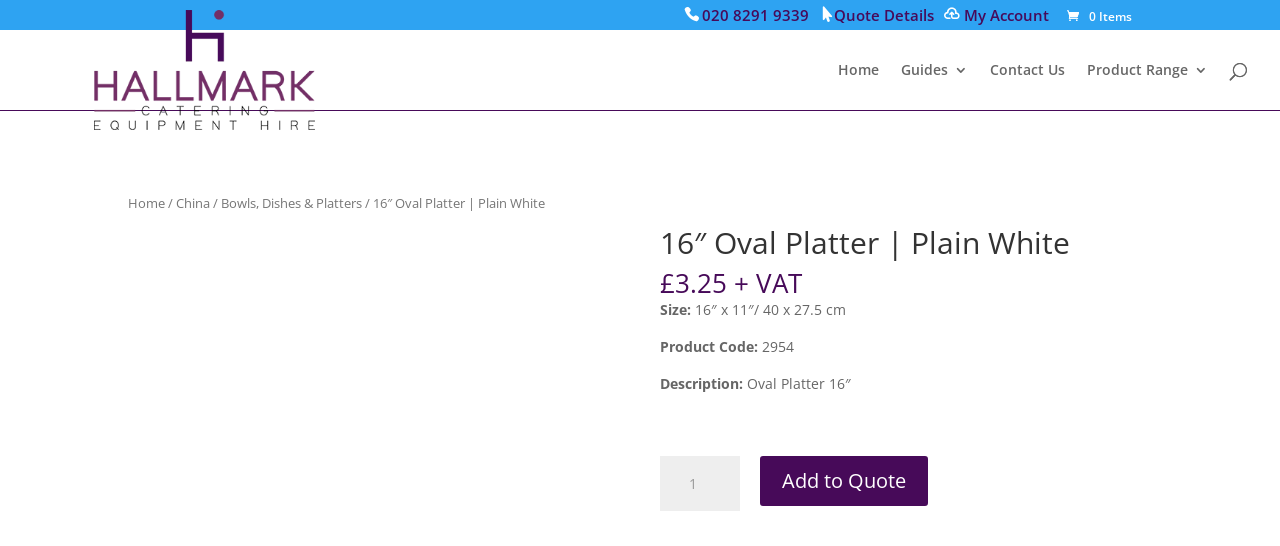

--- FILE ---
content_type: text/html; charset=UTF-8
request_url: https://hallmarkcatering.com/product/china/bowls-dishes/oval-platter-16-plain-white/
body_size: 19559
content:
<!DOCTYPE html><html lang="en-GB"><head><script data-no-optimize="1">var litespeed_docref=sessionStorage.getItem("litespeed_docref");litespeed_docref&&(Object.defineProperty(document,"referrer",{get:function(){return litespeed_docref}}),sessionStorage.removeItem("litespeed_docref"));</script> <meta charset="UTF-8" /><meta http-equiv="X-UA-Compatible" content="IE=edge"><link rel="pingback" href="https://hallmarkcatering.com/xmlrpc.php" /><meta name='robots' content='index, follow, max-image-preview:large, max-snippet:-1, max-video-preview:-1' /><title>16&quot; Oval Platter | Plain White | Hallmark Hire</title><meta name="description" content="oval platter 16&quot; plain white chinaThis 16&quot; oval china platter is very useful for displaying food items on a buffet and it is great for canapes." /><link rel="canonical" href="https://hallmarkcatering.com/product/china/bowls-dishes/oval-platter-16-plain-white/" /><meta property="og:locale" content="en_GB" /><meta property="og:type" content="article" /><meta property="og:title" content="16&quot; Oval Platter | Plain White | Hallmark Hire" /><meta property="og:description" content="oval platter 16&quot; plain white chinaThis 16&quot; oval china platter is very useful for displaying food items on a buffet and it is great for canapes." /><meta property="og:url" content="https://hallmarkcatering.com/product/china/bowls-dishes/oval-platter-16-plain-white/" /><meta property="og:site_name" content="Hallmark Hire" /><meta property="article:modified_time" content="2025-11-26T14:26:30+00:00" /><meta property="og:image" content="https://hallmarkcatering.com/wp-content/uploads/2022/04/16-oval-platter.jpg" /><meta property="og:image:width" content="600" /><meta property="og:image:height" content="600" /><meta property="og:image:type" content="image/jpeg" /><meta name="twitter:card" content="summary_large_image" /><meta name="twitter:label1" content="Estimated reading time" /><meta name="twitter:data1" content="1 minute" /> <script type="application/ld+json" class="yoast-schema-graph">{"@context":"https://schema.org","@graph":[{"@type":"WebPage","@id":"https://hallmarkcatering.com/product/china/bowls-dishes/oval-platter-16-plain-white/","url":"https://hallmarkcatering.com/product/china/bowls-dishes/oval-platter-16-plain-white/","name":"16\" Oval Platter | Plain White | Hallmark Hire","isPartOf":{"@id":"https://hallmarkcatering.com/#website"},"primaryImageOfPage":{"@id":"https://hallmarkcatering.com/product/china/bowls-dishes/oval-platter-16-plain-white/#primaryimage"},"image":{"@id":"https://hallmarkcatering.com/product/china/bowls-dishes/oval-platter-16-plain-white/#primaryimage"},"thumbnailUrl":"https://hallmarkcatering.com/wp-content/uploads/2022/04/16-oval-platter.jpg","datePublished":"2022-04-12T15:06:21+00:00","dateModified":"2025-11-26T14:26:30+00:00","description":"oval platter 16\" plain white chinaThis 16\" oval china platter is very useful for displaying food items on a buffet and it is great for canapes.","breadcrumb":{"@id":"https://hallmarkcatering.com/product/china/bowls-dishes/oval-platter-16-plain-white/#breadcrumb"},"inLanguage":"en-GB","potentialAction":[{"@type":"ReadAction","target":["https://hallmarkcatering.com/product/china/bowls-dishes/oval-platter-16-plain-white/"]}]},{"@type":"ImageObject","inLanguage":"en-GB","@id":"https://hallmarkcatering.com/product/china/bowls-dishes/oval-platter-16-plain-white/#primaryimage","url":"https://hallmarkcatering.com/wp-content/uploads/2022/04/16-oval-platter.jpg","contentUrl":"https://hallmarkcatering.com/wp-content/uploads/2022/04/16-oval-platter.jpg","width":600,"height":600,"caption":"Oval Platter 16″ Plain White"},{"@type":"BreadcrumbList","@id":"https://hallmarkcatering.com/product/china/bowls-dishes/oval-platter-16-plain-white/#breadcrumb","itemListElement":[{"@type":"ListItem","position":1,"name":"Home","item":"https://hallmarkcatering.com/"},{"@type":"ListItem","position":2,"name":"Product Catalog","item":"https://hallmarkcatering.com/shop/"},{"@type":"ListItem","position":3,"name":"16&#8243; Oval Platter | Plain White"}]},{"@type":"WebSite","@id":"https://hallmarkcatering.com/#website","url":"https://hallmarkcatering.com/","name":"Hallmark Hire","description":"For weddings, parties, barbeques, outdoor events, dinners, carnivals, buffets","publisher":{"@id":"https://hallmarkcatering.com/#organization"},"potentialAction":[{"@type":"SearchAction","target":{"@type":"EntryPoint","urlTemplate":"https://hallmarkcatering.com/?s={search_term_string}"},"query-input":{"@type":"PropertyValueSpecification","valueRequired":true,"valueName":"search_term_string"}}],"inLanguage":"en-GB"},{"@type":"Organization","@id":"https://hallmarkcatering.com/#organization","name":"Hallmark Hire","url":"https://hallmarkcatering.com/","logo":{"@type":"ImageObject","inLanguage":"en-GB","@id":"https://hallmarkcatering.com/#/schema/logo/image/","url":"https://hallmarkcatering.com/wp-content/uploads/2020/11/logo-for-emails.png","contentUrl":"https://hallmarkcatering.com/wp-content/uploads/2020/11/logo-for-emails.png","width":300,"height":163,"caption":"Hallmark Hire"},"image":{"@id":"https://hallmarkcatering.com/#/schema/logo/image/"}}]}</script> <link rel="alternate" type="application/rss+xml" title="Hallmark Hire  &raquo; Feed" href="https://hallmarkcatering.com/feed/" /><link rel="alternate" type="application/rss+xml" title="Hallmark Hire  &raquo; Comments Feed" href="https://hallmarkcatering.com/comments/feed/" /><meta content="Divi Child v.4.6.6.1607566032" name="generator"/><style id="litespeed-ccss">ul{box-sizing:border-box}.entry-content{counter-reset:footnotes}:root{--wp--preset--font-size--normal:16px;--wp--preset--font-size--huge:42px}.screen-reader-text{border:0;clip-path:inset(50%);height:1px;margin:-1px;overflow:hidden;padding:0;position:absolute;width:1px;word-wrap:normal!important}:root{--wp--preset--aspect-ratio--square:1;--wp--preset--aspect-ratio--4-3:4/3;--wp--preset--aspect-ratio--3-4:3/4;--wp--preset--aspect-ratio--3-2:3/2;--wp--preset--aspect-ratio--2-3:2/3;--wp--preset--aspect-ratio--16-9:16/9;--wp--preset--aspect-ratio--9-16:9/16;--wp--preset--color--black:#000000;--wp--preset--color--cyan-bluish-gray:#abb8c3;--wp--preset--color--white:#ffffff;--wp--preset--color--pale-pink:#f78da7;--wp--preset--color--vivid-red:#cf2e2e;--wp--preset--color--luminous-vivid-orange:#ff6900;--wp--preset--color--luminous-vivid-amber:#fcb900;--wp--preset--color--light-green-cyan:#7bdcb5;--wp--preset--color--vivid-green-cyan:#00d084;--wp--preset--color--pale-cyan-blue:#8ed1fc;--wp--preset--color--vivid-cyan-blue:#0693e3;--wp--preset--color--vivid-purple:#9b51e0;--wp--preset--gradient--vivid-cyan-blue-to-vivid-purple:linear-gradient(135deg,rgba(6,147,227,1) 0%,rgb(155,81,224) 100%);--wp--preset--gradient--light-green-cyan-to-vivid-green-cyan:linear-gradient(135deg,rgb(122,220,180) 0%,rgb(0,208,130) 100%);--wp--preset--gradient--luminous-vivid-amber-to-luminous-vivid-orange:linear-gradient(135deg,rgba(252,185,0,1) 0%,rgba(255,105,0,1) 100%);--wp--preset--gradient--luminous-vivid-orange-to-vivid-red:linear-gradient(135deg,rgba(255,105,0,1) 0%,rgb(207,46,46) 100%);--wp--preset--gradient--very-light-gray-to-cyan-bluish-gray:linear-gradient(135deg,rgb(238,238,238) 0%,rgb(169,184,195) 100%);--wp--preset--gradient--cool-to-warm-spectrum:linear-gradient(135deg,rgb(74,234,220) 0%,rgb(151,120,209) 20%,rgb(207,42,186) 40%,rgb(238,44,130) 60%,rgb(251,105,98) 80%,rgb(254,248,76) 100%);--wp--preset--gradient--blush-light-purple:linear-gradient(135deg,rgb(255,206,236) 0%,rgb(152,150,240) 100%);--wp--preset--gradient--blush-bordeaux:linear-gradient(135deg,rgb(254,205,165) 0%,rgb(254,45,45) 50%,rgb(107,0,62) 100%);--wp--preset--gradient--luminous-dusk:linear-gradient(135deg,rgb(255,203,112) 0%,rgb(199,81,192) 50%,rgb(65,88,208) 100%);--wp--preset--gradient--pale-ocean:linear-gradient(135deg,rgb(255,245,203) 0%,rgb(182,227,212) 50%,rgb(51,167,181) 100%);--wp--preset--gradient--electric-grass:linear-gradient(135deg,rgb(202,248,128) 0%,rgb(113,206,126) 100%);--wp--preset--gradient--midnight:linear-gradient(135deg,rgb(2,3,129) 0%,rgb(40,116,252) 100%);--wp--preset--font-size--small:13px;--wp--preset--font-size--medium:20px;--wp--preset--font-size--large:36px;--wp--preset--font-size--x-large:42px;--wp--preset--spacing--20:0.44rem;--wp--preset--spacing--30:0.67rem;--wp--preset--spacing--40:1rem;--wp--preset--spacing--50:1.5rem;--wp--preset--spacing--60:2.25rem;--wp--preset--spacing--70:3.38rem;--wp--preset--spacing--80:5.06rem;--wp--preset--shadow--natural:6px 6px 9px rgba(0, 0, 0, 0.2);--wp--preset--shadow--deep:12px 12px 50px rgba(0, 0, 0, 0.4);--wp--preset--shadow--sharp:6px 6px 0px rgba(0, 0, 0, 0.2);--wp--preset--shadow--outlined:6px 6px 0px -3px rgba(255, 255, 255, 1), 6px 6px rgba(0, 0, 0, 1);--wp--preset--shadow--crisp:6px 6px 0px rgba(0, 0, 0, 1)}:root{--wp--style--global--content-size:823px;--wp--style--global--wide-size:1080px}:where(body){margin:0}body{padding-top:0;padding-right:0;padding-bottom:0;padding-left:0}#cookie-notice .cn-button:not(.cn-button-custom){font-family:-apple-system,BlinkMacSystemFont,Arial,Roboto,"Helvetica Neue",sans-serif;font-weight:400;font-size:13px;text-align:center}#cookie-notice *{-webkit-box-sizing:border-box;-moz-box-sizing:border-box;box-sizing:border-box}#cookie-notice .cookie-notice-container{display:block}#cookie-notice.cookie-notice-hidden .cookie-notice-container{display:none}.cookie-notice-container{padding:15px 30px;text-align:center;width:100%;z-index:2}.cn-close-icon{position:absolute;right:15px;top:50%;margin-top:-10px;width:15px;height:15px;opacity:.5;padding:10px;outline:0}.cn-close-icon:after,.cn-close-icon:before{position:absolute;content:" ";height:15px;width:2px;top:3px;background-color:grey}.cn-close-icon:before{transform:rotate(45deg)}.cn-close-icon:after{transform:rotate(-45deg)}#cookie-notice .cn-button{margin:0 0 0 10px;display:inline-block}#cookie-notice .cn-button:not(.cn-button-custom){letter-spacing:.25px;margin:0 0 0 10px;text-transform:none;display:inline-block;touch-action:manipulation;white-space:nowrap;outline:0;box-shadow:none;text-shadow:none;border:none;-webkit-border-radius:3px;-moz-border-radius:3px;border-radius:3px;text-decoration:none;padding:8.5px 10px;line-height:1;color:inherit}.cn-text-container{margin:0 0 6px}.cn-buttons-container,.cn-text-container{display:inline-block}@media all and (max-width:900px){.cookie-notice-container #cn-notice-buttons,.cookie-notice-container #cn-notice-text{display:block}#cookie-notice .cn-button{margin:0 5px 5px}}@media all and (max-width:480px){.cookie-notice-container{padding:15px 25px}}button.pswp__button{box-shadow:none!important;background-image:url(/wp-content/plugins/woocommerce/assets/css/photoswipe/default-skin/default-skin.png)!important}button.pswp__button,button.pswp__button--arrow--left::before,button.pswp__button--arrow--right::before{background-color:transparent!important}button.pswp__button--arrow--left,button.pswp__button--arrow--right{background-image:none!important}.pswp{display:none;position:absolute;width:100%;height:100%;left:0;top:0;overflow:hidden;-ms-touch-action:none;touch-action:none;z-index:1500;-webkit-text-size-adjust:100%;-webkit-backface-visibility:hidden;outline:0}.pswp *{-webkit-box-sizing:border-box;box-sizing:border-box}.pswp__bg{position:absolute;left:0;top:0;width:100%;height:100%;background:#000;opacity:0;-webkit-transform:translateZ(0);transform:translateZ(0);-webkit-backface-visibility:hidden;will-change:opacity}.pswp__scroll-wrap{position:absolute;left:0;top:0;width:100%;height:100%;overflow:hidden}.pswp__container{-ms-touch-action:none;touch-action:none;position:absolute;left:0;right:0;top:0;bottom:0}.pswp__container{-webkit-touch-callout:none}.pswp__bg{will-change:opacity}.pswp__container{-webkit-backface-visibility:hidden}.pswp__item{position:absolute;left:0;right:0;top:0;bottom:0;overflow:hidden}.pswp__button{width:44px;height:44px;position:relative;background:0 0;overflow:visible;-webkit-appearance:none;display:block;border:0;padding:0;margin:0;float:left;opacity:.75;-webkit-box-shadow:none;box-shadow:none}.pswp__button::-moz-focus-inner{padding:0;border:0}.pswp__button,.pswp__button--arrow--left:before,.pswp__button--arrow--right:before{background:url(/wp-content/plugins/woocommerce/assets/css/photoswipe/default-skin/default-skin.png)0 0 no-repeat;background-size:264px 88px;width:44px;height:44px}.pswp__button--close{background-position:0-44px}.pswp__button--share{background-position:-44px -44px}.pswp__button--fs{display:none}.pswp__button--zoom{display:none;background-position:-88px 0}.pswp__button--arrow--left,.pswp__button--arrow--right{background:0 0;top:50%;margin-top:-50px;width:70px;height:100px;position:absolute}.pswp__button--arrow--left{left:0}.pswp__button--arrow--right{right:0}.pswp__button--arrow--left:before,.pswp__button--arrow--right:before{content:"";top:35px;background-color:rgb(0 0 0/.3);height:30px;width:32px;position:absolute}.pswp__button--arrow--left:before{left:6px;background-position:-138px -44px}.pswp__button--arrow--right:before{right:6px;background-position:-94px -44px}.pswp__share-modal{display:block;background:rgb(0 0 0/.5);width:100%;height:100%;top:0;left:0;padding:10px;position:absolute;z-index:1600;opacity:0;-webkit-backface-visibility:hidden;will-change:opacity}.pswp__share-modal--hidden{display:none}.pswp__share-tooltip{z-index:1620;position:absolute;background:#fff;top:56px;border-radius:2px;display:block;width:auto;right:44px;-webkit-box-shadow:0 2px 5px rgb(0 0 0/.25);box-shadow:0 2px 5px rgb(0 0 0/.25);-webkit-transform:translateY(6px);-ms-transform:translateY(6px);transform:translateY(6px);-webkit-backface-visibility:hidden;will-change:transform}.pswp__counter{position:relative;left:0;top:0;height:44px;font-size:13px;line-height:44px;color:#fff;opacity:.75;padding:0 10px;margin-inline-end:auto}.pswp__caption{position:absolute;left:0;bottom:0;width:100%;min-height:44px}.pswp__caption__center{text-align:left;max-width:420px;margin:0 auto;font-size:13px;padding:10px;line-height:20px;color:#ccc}.pswp__preloader{width:44px;height:44px;position:absolute;top:0;left:50%;margin-left:-22px;opacity:0;will-change:opacity;direction:ltr}.pswp__preloader__icn{width:20px;height:20px;margin:12px}@media screen and (max-width:1024px){.pswp__preloader{position:relative;left:auto;top:auto;margin:0;float:right}}.pswp__ui{-webkit-font-smoothing:auto;visibility:visible;opacity:1;z-index:1550}.pswp__top-bar{position:absolute;left:0;top:0;height:44px;width:100%;display:flex;justify-content:flex-end}.pswp__caption,.pswp__top-bar{-webkit-backface-visibility:hidden;will-change:opacity}.pswp__caption,.pswp__top-bar{background-color:rgb(0 0 0/.5)}.pswp__ui--hidden .pswp__button--arrow--left,.pswp__ui--hidden .pswp__button--arrow--right,.pswp__ui--hidden .pswp__caption,.pswp__ui--hidden .pswp__top-bar{opacity:.001}:root{--woocommerce:#720eec;--wc-green:#7ad03a;--wc-red:#a00;--wc-orange:#ffba00;--wc-blue:#2ea2cc;--wc-primary:#720eec;--wc-primary-text:#fcfbfe;--wc-secondary:#e9e6ed;--wc-secondary-text:#515151;--wc-highlight:#958e09;--wc-highligh-text:white;--wc-content-bg:#fff;--wc-subtext:#767676;--wc-form-border-color:rgba(32, 7, 7, 0.8);--wc-form-border-radius:4px;--wc-form-border-width:1px}.woocommerce img,.woocommerce-page img{height:auto;max-width:100%}.woocommerce div.product div.images,.woocommerce-page div.product div.images{float:left;width:48%}.woocommerce div.product div.summary,.woocommerce-page div.product div.summary{float:right;width:48%;clear:none}.woocommerce div.product .woocommerce-tabs,.woocommerce-page div.product .woocommerce-tabs{clear:both}.woocommerce div.product .woocommerce-tabs ul.tabs::after,.woocommerce div.product .woocommerce-tabs ul.tabs::before,.woocommerce-page div.product .woocommerce-tabs ul.tabs::after,.woocommerce-page div.product .woocommerce-tabs ul.tabs::before{content:" ";display:table}.woocommerce div.product .woocommerce-tabs ul.tabs::after,.woocommerce-page div.product .woocommerce-tabs ul.tabs::after{clear:both}.woocommerce div.product .woocommerce-tabs ul.tabs li,.woocommerce-page div.product .woocommerce-tabs ul.tabs li{display:inline-block}@media only screen and (max-width:768px){:root{--woocommerce:#720eec;--wc-green:#7ad03a;--wc-red:#a00;--wc-orange:#ffba00;--wc-blue:#2ea2cc;--wc-primary:#720eec;--wc-primary-text:#fcfbfe;--wc-secondary:#e9e6ed;--wc-secondary-text:#515151;--wc-highlight:#958e09;--wc-highligh-text:white;--wc-content-bg:#fff;--wc-subtext:#767676;--wc-form-border-color:rgba(32, 7, 7, 0.8);--wc-form-border-radius:4px;--wc-form-border-width:1px}.woocommerce div.product div.images,.woocommerce div.product div.summary,.woocommerce-page div.product div.images,.woocommerce-page div.product div.summary{float:none;width:100%}}:root{--woocommerce:#720eec;--wc-green:#7ad03a;--wc-red:#a00;--wc-orange:#ffba00;--wc-blue:#2ea2cc;--wc-primary:#720eec;--wc-primary-text:#fcfbfe;--wc-secondary:#e9e6ed;--wc-secondary-text:#515151;--wc-highlight:#958e09;--wc-highligh-text:white;--wc-content-bg:#fff;--wc-subtext:#767676;--wc-form-border-color:rgba(32, 7, 7, 0.8);--wc-form-border-radius:4px;--wc-form-border-width:1px}.screen-reader-text{clip:rect(1px,1px,1px,1px);height:1px;overflow:hidden;position:absolute!important;width:1px;word-wrap:normal!important}.woocommerce .woocommerce-breadcrumb{margin:0 0 1em;padding:0}.woocommerce .woocommerce-breadcrumb::after,.woocommerce .woocommerce-breadcrumb::before{content:" ";display:table}.woocommerce .woocommerce-breadcrumb::after{clear:both}.woocommerce .quantity .qty{width:3.631em;text-align:center}.woocommerce div.product{margin-bottom:0;position:relative}.woocommerce div.product .product_title{clear:none;margin-top:0;padding:0}.woocommerce div.product div.images{margin-bottom:2em}.woocommerce div.product div.images img{display:block;width:100%;height:auto;box-shadow:none}.woocommerce div.product div.images.woocommerce-product-gallery{position:relative}.woocommerce div.product div.images .woocommerce-product-gallery__wrapper{margin:0;padding:0}.woocommerce div.product div.images .woocommerce-product-gallery__image a{display:block;outline-offset:-2px}.woocommerce div.product div.summary{margin-bottom:2em}.woocommerce div.product .woocommerce-tabs ul.tabs{list-style:none;padding:0 0 0 1em;margin:0 0 1.618em;overflow:hidden;position:relative}.woocommerce div.product .woocommerce-tabs ul.tabs li{border:1px solid #cfc8d8;background-color:#e9e6ed;color:#515151;display:inline-block;position:relative;z-index:0;border-radius:4px 4px 0 0;margin:0-5px;padding:0 1em}.woocommerce div.product .woocommerce-tabs ul.tabs li a{display:inline-block;padding:.5em 0;font-weight:700;color:#515151;text-decoration:none}.woocommerce div.product .woocommerce-tabs ul.tabs li::after,.woocommerce div.product .woocommerce-tabs ul.tabs li::before{border:1px solid #cfc8d8;position:absolute;bottom:-1px;width:5px;height:5px;content:" ";box-sizing:border-box}.woocommerce div.product .woocommerce-tabs ul.tabs li::before{left:-5px;border-bottom-right-radius:4px;border-width:0 1px 1px 0;box-shadow:2px 2px 0#e9e6ed}.woocommerce div.product .woocommerce-tabs ul.tabs li::after{right:-5px;border-bottom-left-radius:4px;border-width:0 0 1px 1px;box-shadow:-2px 2px 0#e9e6ed}.woocommerce div.product .woocommerce-tabs ul.tabs::before{position:absolute;content:" ";width:100%;bottom:0;left:0;border-bottom:1px solid #cfc8d8;z-index:1}.woocommerce div.product .woocommerce-tabs .panel{margin:0 0 2em;padding:0}.woocommerce div.product form.cart{margin-bottom:2em}.woocommerce div.product form.cart::after,.woocommerce div.product form.cart::before{content:" ";display:table}.woocommerce div.product form.cart::after{clear:both}.woocommerce div.product form.cart div.quantity{float:left;margin:0 4px 0 0}.woocommerce div.product form.cart .button{vertical-align:middle;float:left}.woocommerce .cart .button{float:none}.woocommerce:where(body:not(.woocommerce-block-theme-has-button-styles)) button.button{font-size:100%;margin:0;line-height:1;position:relative;text-decoration:none;overflow:visible;padding:.618em 1em;font-weight:700;border-radius:3px;left:auto;color:#515151;background-color:#e9e6ed;border:0;display:inline-block;background-image:none;box-shadow:none;text-shadow:none}.woocommerce:where(body:not(.woocommerce-block-theme-has-button-styles)) button.button.alt{background-color:#7f54b3;color:#fff;-webkit-font-smoothing:antialiased}.woocommerce:where(body:not(.woocommerce-uses-block-theme)) .woocommerce-breadcrumb{font-size:.92em;color:#767676}.woocommerce:where(body:not(.woocommerce-uses-block-theme)) .woocommerce-breadcrumb a{color:#767676}.woocommerce:where(body:not(.woocommerce-uses-block-theme)) div.product p.price{color:#958e09;font-size:1.25em}a,body,div,form,h1,h2,html,img,label,li,p,span,strong,ul{margin:0;padding:0;border:0;outline:0;font-size:100%;-ms-text-size-adjust:100%;-webkit-text-size-adjust:100%;vertical-align:baseline;background:#fff0}body{line-height:1}ul{list-style:none}:focus{outline:0}header,nav{display:block}body{font-family:Open Sans,Arial,sans-serif;font-size:14px;color:#666;background-color:#fff;line-height:1.7em;font-weight:500;-webkit-font-smoothing:antialiased;-moz-osx-font-smoothing:grayscale}body.et_cover_background{background-size:cover!important;background-position:top!important;background-repeat:no-repeat!important;background-attachment:fixed}a{color:#2ea3f2}a{text-decoration:none}p{padding-bottom:1em}p:not(.has-background):last-of-type{padding-bottom:0}strong{font-weight:700}h1,h2{color:#333;padding-bottom:10px;line-height:1em;font-weight:500}h1{font-size:30px}h2{font-size:26px}input{-webkit-appearance:none}input.text{background-color:#fff;border:1px solid #bbb;padding:2px;color:#4e4e4e}input.text{margin:0}button,input{font-family:inherit}img{max-width:100%;height:auto}.posted_in a{color:#2ea3f2}.et-search-form{border-color:#2ea3f2}#main-content{background-color:#fff}.container{width:80%;max-width:1080px;margin:auto;position:relative}body:not(.et-tb) #main-content .container,body:not(.et-tb-has-header) #main-content .container{padding-top:58px}#left-area ul{list-style-type:disc;padding:0 0 23px 1em;line-height:26px}@media (min-width:981px){#left-area{width:79.125%;padding-bottom:23px}#main-content .container:before{content:"";position:absolute;top:0;height:100%;width:1px;background-color:#e2e2e2}.et_no_sidebar #left-area{float:none;width:100%!important}.et_no_sidebar #main-content .container:before{display:none}}@media (max-width:980px){#page-container{padding-top:80px}#left-area{width:100%!important}#main-content .container:before{display:none!important}}*{-webkit-box-sizing:border-box;box-sizing:border-box}#et_search_icon:before,.et-cart-info span:before,.mobile_menu_bar:before{font-family:ETmodules!important;speak:none;font-style:normal;font-weight:400;-webkit-font-feature-settings:normal;font-feature-settings:normal;font-variant:normal;text-transform:none;line-height:1;-webkit-font-smoothing:antialiased;-moz-osx-font-smoothing:grayscale;text-shadow:0 0;direction:ltr}.clearfix:after{visibility:hidden;display:block;font-size:0;content:" ";clear:both;height:0}.screen-reader-text{border:0;clip:rect(1px,1px,1px,1px);-webkit-clip-path:inset(50%);clip-path:inset(50%);height:1px;margin:-1px;overflow:hidden;padding:0;position:absolute!important;width:1px;word-wrap:normal!important}.product{word-wrap:break-word}.woocommerce-page button.button.alt:after,.woocommerce-page button.button:after,.woocommerce button.button.alt:after,.woocommerce button.button:after,.woocommerce button.single_add_to_cart_button.button:after{font-family:ETmodules!important;speak:none;font-style:normal;font-weight:400;font-variant:normal;text-transform:none;line-height:1;-webkit-font-smoothing:antialiased;-moz-osx-font-smoothing:grayscale;text-shadow:0 0;direction:ltr}#et-secondary-menu li,#top-menu li{word-wrap:break-word}.nav li ul{border-color:#2EA3F2}.mobile_menu_bar:before,.mobile_menu_bar:after{color:#2EA3F2}.container{text-align:left;position:relative}.et_fixed_nav.et_show_nav #page-container{padding-top:80px}.et_fixed_nav.et_show_nav.et_secondary_nav_enabled #page-container{padding-top:111px}.et_fixed_nav #main-header{position:fixed}.et_header_style_left #et-top-navigation{padding-top:33px}.et_header_style_left #et-top-navigation nav>ul>li>a{padding-bottom:33px}.et_header_style_left .logo_container{position:absolute;height:100%;width:100%}.et_header_style_left #et-top-navigation .mobile_menu_bar{padding-bottom:24px}#logo{width:auto;margin-bottom:0;max-height:54%;display:inline-block;float:none;vertical-align:middle;-webkit-transform:translate3d(0,0,0)}span.logo_helper{display:inline-block;height:100%;vertical-align:middle;width:0}#top-menu-nav,#top-menu{line-height:0}#et-top-navigation{font-weight:600}.et-cart-info span:before{content:"";margin-right:10px;position:relative}nav#top-menu-nav,#top-menu{float:left}#top-menu li{display:inline-block;font-size:14px;padding-right:22px}#top-menu>li:last-child{padding-right:0}#top-menu a{color:rgb(0 0 0/.6);text-decoration:none;display:block;position:relative}#et_search_icon:before{content:"U";font-size:17px;left:0;position:absolute;top:-3px}#et_top_search{float:right;margin:3px 0 0 22px;position:relative;display:block;width:18px}.et-search-form{top:0;bottom:0;right:0;position:absolute;z-index:1000;width:100%}.et-search-form input{width:90%;border:none;color:#333;position:absolute;top:0;bottom:0;right:30px;margin:auto;background:#fff0}.et-search-form .et-search-field::-ms-clear{width:0;height:0;display:none}.et_search_form_container{-webkit-animation:none;animation:none;-o-animation:none}.container.et_search_form_container{position:relative;opacity:0;height:1px}span.et_close_search_field{display:block;width:30px;height:30px;z-index:99999;position:absolute;right:0;top:0;bottom:0;margin:auto}span.et_close_search_field:after{font-family:"ETmodules";content:"M";speak:none;font-weight:400;font-variant:normal;text-transform:none;line-height:1;-webkit-font-smoothing:antialiased;font-size:32px;display:inline-block;-webkit-box-sizing:border-box;box-sizing:border-box}.container.et_menu_container{z-index:99}.et_search_outer{width:100%;overflow:hidden;position:absolute;top:0}form.et-search-form{background:#fff0!important}input[type="search"]::-webkit-search-cancel-button{-webkit-appearance:none}.et-cart-info{color:inherit}#et-top-navigation{float:right}#top-menu li li{padding:0 20px;margin:0}#top-menu li li a{padding:6px 20px;width:200px}#top-menu .menu-item-has-children>a:first-child:after{font-family:"ETmodules";content:"3";font-size:16px;position:absolute;right:0;top:0;font-weight:800}#top-menu .menu-item-has-children>a:first-child{padding-right:20px}#top-menu li .menu-item-has-children>a:first-child{padding-right:40px}#top-menu li .menu-item-has-children>a:first-child:after{right:20px;top:6px}#top-menu li.mega-menu{position:inherit}#top-menu li.mega-menu>ul{padding:30px 20px;position:absolute!important;width:100%;left:0!important}#top-menu li.mega-menu ul li{margin:0;float:left!important;display:block!important;padding:0!important}#top-menu li.mega-menu>ul>li:nth-of-type(4n){clear:right}#top-menu li.mega-menu>ul>li:nth-of-type(4n+1){clear:left}#top-menu li.mega-menu ul li li{width:100%}#top-menu li.mega-menu li>ul{-webkit-animation:none!important;animation:none!important;padding:0;border:none;left:auto;top:auto;width:90%!important;position:relative;-webkit-box-shadow:none;box-shadow:none}#top-menu li.mega-menu li ul{visibility:visible;opacity:1;display:none}#top-menu li.mega-menu>ul>li>a{width:90%;padding:0 20px 10px}#top-menu li.mega-menu>ul>li>a:first-child{padding-top:0!important;font-weight:700;border-bottom:1px solid rgb(0 0 0/.03)}#top-menu li.mega-menu li>a{width:100%}#top-menu li.mega-menu>ul>li{width:25%;margin:0}#top-menu li.mega-menu .menu-item-has-children>a:first-child:after{display:none}#top-menu li.mega-menu>ul>li>ul>li{width:100%;margin:0}#et_mobile_nav_menu{float:right;display:none}.mobile_menu_bar{position:relative;display:block;line-height:0}.mobile_menu_bar:before{content:"a";font-size:32px;left:0;position:relative;top:0}.mobile_nav .select_page{display:none}body.et_fixed_nav.et_secondary_nav_enabled #main-header{top:30px}@media all and (min-width:981px){.et_fullwidth_nav .et-search-form,.et_fullwidth_nav .et_close_search_field{right:30px}.et_fullwidth_nav #main-header .container{width:100%;max-width:100%;padding-right:32px;padding-left:30px}}@media all and (max-width:980px){.et_fixed_nav.et_show_nav.et_secondary_nav_enabled #page-container,.et_fixed_nav.et_show_nav #page-container{padding-top:80px}.et_hide_mobile_logo #main-header .logo_container{display:none;opacity:0}#top-menu{display:none}#et-top-navigation{margin-right:0}.et_fixed_nav #main-header{position:absolute}.et_header_style_left #et-top-navigation{padding-top:24px;display:block}.et_header_style_left #logo{max-width:50%}#et_top_search{margin:0 35px 0 0;float:left}#et_search_icon:before{top:7px}.et_header_style_left .et-search-form{width:50%!important;max-width:50%!important}#et_mobile_nav_menu{display:block}}@media all and (max-width:767px){#et-top-navigation{margin-right:0}}@media all and (max-width:479px){#et-top-navigation{margin-right:0}}#main-header{line-height:23px;font-weight:500;top:0;background-color:#fff;width:100%;-webkit-box-shadow:0 1px 0 rgb(0 0 0/.1);box-shadow:0 1px 0 rgb(0 0 0/.1);position:relative;z-index:99999}.nav li li{padding:0 20px;margin:0}.nav li{position:relative;line-height:1em}.nav li li{position:relative;line-height:2em}.nav li ul{position:absolute;padding:20px 0;z-index:9999;width:240px;background:#fff;visibility:hidden;opacity:0;border-top:3px solid #2ea3f2;box-shadow:0 2px 5px rgb(0 0 0/.1);-moz-box-shadow:0 2px 5px rgb(0 0 0/.1);-webkit-box-shadow:0 2px 5px rgb(0 0 0/.1);-webkit-transform:translateZ(0);text-align:left}.nav li li ul{z-index:1000;top:-23px;left:240px}.nav li li a{font-size:14px}.et_fullwidth_nav #top-menu li.mega-menu>ul{width:auto;left:30px!important;right:30px!important}.mobile_menu_bar{position:relative;display:block;line-height:0}.mobile_menu_bar:before{content:"a";font-size:32px;position:relative;left:0;top:0}.mobile_nav .select_page{display:none}#et-secondary-menu li{word-wrap:break-word}#top-header{background-color:#2EA3F2}#top-header{font-size:12px;line-height:13px;z-index:100000;color:#fff}#top-header a,#top-header a{color:#fff}#top-header .container{padding-top:.75em;font-weight:600}#top-header,#top-header .container{line-height:1em}.et_fixed_nav #top-header{top:0;left:0;right:0;position:fixed}#top-header .et-social-icons{float:none;display:inline-block}#et-secondary-menu .et-social-icons{margin-right:20px}#et-secondary-menu{float:right}#et-secondary-menu>ul>li a{padding-bottom:.75em;display:block}#et-secondary-nav,#et-secondary-nav li{display:inline-block}#et-secondary-nav li{margin-right:15px}#et-secondary-nav>li:last-child{margin-right:0}#et-secondary-nav li{position:relative;text-align:right}#top-header .et-cart-info{margin-left:15px}@media all and (max-width:980px){.et_fixed_nav #top-header{position:absolute}#top-header .container{padding-top:0}#et-secondary-nav,#et-secondary-menu{display:none!important}#top-header .et-social-icons{margin-bottom:0}#top-header .et-cart-info{margin-left:0}}@media all and (max-width:767px){#et-secondary-menu{text-align:center;display:block;float:none}}.et-social-icons{float:right}@media all and (max-width:980px){.et-social-icons{float:none;text-align:center}}@media all and (max-width:980px){.et-social-icons{margin:0 0 5px}}.woocommerce div.product p.price,.woocommerce-page div.product p.price,.woocommerce button.button.alt,.woocommerce-page button.button.alt,.woocommerce button.button,.woocommerce-page button.button,.woocommerce button.button{color:#2EA3F2}.woocommerce button.button.alt,.woocommerce-page button.button.alt,.woocommerce button.button,.woocommerce-page button.button{font-size:20px;font-weight:500;padding:.3em 1em;line-height:1.7em!important;background:#fff0;position:relative;border:2px solid;border-radius:3px}.woocommerce button.button.alt:after,.woocommerce-page button.button.alt:after,.woocommerce button.button:not(.button-confirm):after,.woocommerce-page button.button:not(.button-confirm):after,.woocommerce button.button:before,.woocommerce-page button.button:before{font-family:"ETmodules";font-size:32px;line-height:1em;content:"5";opacity:0;position:absolute;margin-left:-1em}.woocommerce button.button:before,.woocommerce-page button.button:before{display:none}.entry-summary .entry-title{padding-bottom:14px!important}.product_meta{border-width:0;border-style:solid;border-color:#dadada;border-top:1px solid #dadada;font-size:14px;color:#666;padding-top:6px}.posted_in a{font-weight:500;color:#2ea3f2;text-decoration:none}.woocommerce div.product div.images img,.woocommerce-page div.product div.images img{-webkit-box-shadow:none!important;box-shadow:none!important}.entry-summary p.price span{font-size:26px!important}.woocommerce div.product form.cart,.woocommerce-page div.product form.cart{margin:24px 0 39px}.woocommerce div.product form.cart div.quantity,.woocommerce-page div.product form.cart div.quantity{margin:0 20px 0 0!important;width:auto;overflow:hidden}.woocommerce .quantity input.qty::-webkit-input-placeholder,.woocommerce-page .quantity input.qty::-webkit-input-placeholder{color:#999}.woocommerce .quantity input.qty::-moz-placeholder,.woocommerce-page .quantity input.qty::-moz-placeholder{color:#999}.woocommerce .quantity input.qty:-ms-input-placeholder,.woocommerce-page .quantity input.qty:-ms-input-placeholder{color:#999}.woocommerce .quantity input.qty::-ms-input-placeholder,.woocommerce-page .quantity input.qty::-ms-input-placeholder{color:#999}.woocommerce .quantity input.qty,.woocommerce-page .quantity input.qty{-webkit-appearance:none;background-color:#eee;max-width:100%;border-width:0;border-radius:0;color:#999;font-size:14px;padding:16px;line-height:1.7em;border-style:solid}.woocommerce .quantity input.qty{width:4.3em}.woocommerce .quantity,.woocommerce-page .quantity{width:100px;margin:0}.woocommerce div.product .woocommerce-tabs ul.tabs:before,.woocommerce-page div.product .woocommerce-tabs ul.tabs:before{border-bottom-color:#d9d9d9}body.woocommerce .woocommerce-tabs{border:1px solid #d9d9d9;margin:30px 0 45px}body.woocommerce div.product .woocommerce-tabs ul.tabs,body.woocommerce #content-area div.product .woocommerce-tabs ul.tabs{margin:0!important;padding:0!important;background:#f4f4f4}body.woocommerce div.product .woocommerce-tabs ul.tabs li,body.woocommerce #content-area div.product .woocommerce-tabs ul.tabs li{background:none;border-radius:0;border:none;background:#f4f4f4;border-right:1px solid #d9d9d9;padding:0;-webkit-box-shadow:none;box-shadow:none;margin:0-2px}body.woocommerce div.product .woocommerce-tabs ul.tabs li a,body.woocommerce #content-area div.product .woocommerce-tabs ul.tabs li a{color:#666666!important;padding:4px 22px!important}body.woocommerce div.product .woocommerce-tabs ul.tabs li:before,body.woocommerce #content-area div.product .woocommerce-tabs ul.tabs li:before,body.woocommerce div.product .woocommerce-tabs ul.tabs li:after,body.woocommerce #content-area div.product .woocommerce-tabs ul.tabs li:after{display:none}body.woocommerce div.product .woocommerce-tabs .panel,body.woocommerce #content-area div.product .woocommerce-tabs .panel{padding:30px;margin:0}.woocommerce .pswp{z-index:999999}.woocommerce div.product div.images.woocommerce-product-gallery{margin-bottom:0}@media all and (max-width:767px){body.woocommerce div.product .woocommerce-tabs ul.tabs li,body.woocommerce #content-area div.product .woocommerce-tabs ul.tabs li{display:block!important;border-bottom:1px solid #E0DADF!important}body.woocommerce div.product .woocommerce-tabs ul.tabs li a,body.woocommerce #content-area div.product .woocommerce-tabs ul.tabs li a{display:block!important}}body.custom-background{background-color:#470a59}#main-header{-webkit-box-shadow:none!important;-moz-box-shadow:none!important;box-shadow:none!important}#top-menu li li a{padding-top:1px;padding-bottom:1px}#top-menu li.mega-menu>ul>li>a:first-child{padding-top:10px!important;font-weight:500;border-bottom:2px solid rgb(0 0 0/.03);padding-bottom:2px}#logo{margin-bottom:-30px;max-height:120px;margin-top:-30px;padding-left:60px}@media only screen and (max-width:980px){#logo{max-height:70px;margin-top:30px;padding-left:10px}}.et_fixed_nav #top-header{position:fixed;z-index:9998!important}#top-header .et-social-icons{float:right;display:inline-block}#top-header .et-social-icons{display:inline-block;float:right}.top-phone{width:125px!important}.top-phone a{color:#470a59!important;font-size:15px!important}.top-phone:before{font-family:"ETmodules";content:"";font-size:15px;float:left}.top-account{width:115px!important}.top-account a{color:#470a59!important;font-size:15px!important}.top-account:before{font-family:"ETmodules";content:"";font-size:15px;float:left;padding-left:10px}.top-quote{width:125px!important}.top-quote a{color:#470a59!important;font-size:15px!important}.top-quote:before{font-family:"ETmodules";content:"";font-size:15px;float:left;padding-left:10px}#et-secondary-nav,#et-secondary-nav li{display:inline-block;margin-right:0}@media only screen and (max-width:980px){.top-phone{width:100%!important}.top-quote{width:100%!important}.top-account{width:100%!important}.top-phone:before{color:#fff;margin-top:10px;margin-right:5px}.top-quote:before{color:#fff;margin-top:10px;margin-right:5px}.top-quote:before{color:#fff;margin-top:10px;margin-right:5px}}.single-product #main-content .container:before{background:none}@media (min-width:981px){.single-product #left-area{width:100%;padding:23px 0 0px!important;float:none!important}}#tab-description>h2:nth-child(1){display:none}.single-product .product_meta{display:none}.woocommerce button.button,.woocommerce-page button.button{background:#470a59!important;color:white!important;text-shadow:transparent!important;border-color:#470a59!important}.woocommerce-Price-amount.amount{color:#470a59}.woocommerce div.product form.cart .quantity input.qty,.woocommerce .quantity input.qty,.woocommerce .quantity input[type="number"]{width:8ch!important;min-width:80px;text-align:center}.woocommerce div.product form.cart .quantity{width:auto!important}.woocommerce .quantity .qty[style]{width:8ch!important}@media (max-width:480px){.woocommerce .quantity input.qty{width:7ch!important}}.screen-reader-text{clip:rect(1px,1px,1px,1px);word-wrap:normal!important;border:0;clip-path:inset(50%);height:1px;margin:-1px;overflow:hidden;overflow-wrap:normal!important;padding:0;position:absolute!important;width:1px}</style><link rel="preload" data-asynced="1" data-optimized="2" as="style" onload="this.onload=null;this.rel='stylesheet'" href="https://hallmarkcatering.com/wp-content/litespeed/ucss/9cea8e7e49563f9c6fb8652b63324361.css?ver=4afbf" /><script type="litespeed/javascript">!function(a){"use strict";var b=function(b,c,d){function e(a){return h.body?a():void setTimeout(function(){e(a)})}function f(){i.addEventListener&&i.removeEventListener("load",f),i.media=d||"all"}var g,h=a.document,i=h.createElement("link");if(c)g=c;else{var j=(h.body||h.getElementsByTagName("head")[0]).childNodes;g=j[j.length-1]}var k=h.styleSheets;i.rel="stylesheet",i.href=b,i.media="only x",e(function(){g.parentNode.insertBefore(i,c?g:g.nextSibling)});var l=function(a){for(var b=i.href,c=k.length;c--;)if(k[c].href===b)return a();setTimeout(function(){l(a)})};return i.addEventListener&&i.addEventListener("load",f),i.onloadcssdefined=l,l(f),i};"undefined"!=typeof exports?exports.loadCSS=b:a.loadCSS=b}("undefined"!=typeof global?global:this);!function(a){if(a.loadCSS){var b=loadCSS.relpreload={};if(b.support=function(){try{return a.document.createElement("link").relList.supports("preload")}catch(b){return!1}},b.poly=function(){for(var b=a.document.getElementsByTagName("link"),c=0;c<b.length;c++){var d=b[c];"preload"===d.rel&&"style"===d.getAttribute("as")&&(a.loadCSS(d.href,d,d.getAttribute("media")),d.rel=null)}},!b.support()){b.poly();var c=a.setInterval(b.poly,300);a.addEventListener&&a.addEventListener("load",function(){b.poly(),a.clearInterval(c)}),a.attachEvent&&a.attachEvent("onload",function(){a.clearInterval(c)})}}}(this);</script><link rel="preload" as="image" href="https://hallmarkcatering.com/wp-content/uploads/2022/04/16-oval-platter.jpg.webp"> <script type="litespeed/javascript" data-src="https://hallmarkcatering.com/wp-includes/js/jquery/jquery.min.js?ver=3.7.1" id="jquery-core-js"></script> <link rel="https://api.w.org/" href="https://hallmarkcatering.com/wp-json/" /><link rel="alternate" title="JSON" type="application/json" href="https://hallmarkcatering.com/wp-json/wp/v2/product/10582" /><link rel="EditURI" type="application/rsd+xml" title="RSD" href="https://hallmarkcatering.com/xmlrpc.php?rsd" /><meta name="generator" content="WordPress 6.8.3" /><meta name="generator" content="WooCommerce 10.2.3" /><link rel='shortlink' href='https://hallmarkcatering.com/?p=10582' /><link rel="alternate" title="oEmbed (JSON)" type="application/json+oembed" href="https://hallmarkcatering.com/wp-json/oembed/1.0/embed?url=https%3A%2F%2Fhallmarkcatering.com%2Fproduct%2Fchina%2Fbowls-dishes%2Foval-platter-16-plain-white%2F" /><link rel="alternate" title="oEmbed (XML)" type="text/xml+oembed" href="https://hallmarkcatering.com/wp-json/oembed/1.0/embed?url=https%3A%2F%2Fhallmarkcatering.com%2Fproduct%2Fchina%2Fbowls-dishes%2Foval-platter-16-plain-white%2F&#038;format=xml" /><meta name="viewport" content="width=device-width, initial-scale=1.0, maximum-scale=1.0, user-scalable=0" />	<noscript><style>.woocommerce-product-gallery{ opacity: 1 !important; }</style></noscript><link rel="preload" as="image" href="https://www.hallmarkcatering.com/wp-content/uploads/2020/11/slider-image-1.jpg.webp" imagesizes="100vw" crossorigin><link rel="preload" as="font" type="font/woff2" href="/wp-content/uploads/fonts/NunitoSans-VariableFont.woff2" crossorigin> <script type="litespeed/javascript">(function(w,d,s,l,i){w[l]=w[l]||[];w[l].push({'gtm.start':new Date().getTime(),event:'gtm.js'});var f=d.getElementsByTagName(s)[0],j=d.createElement(s),dl=l!='dataLayer'?'&l='+l:'';j.async=!0;j.src='https://www.googletagmanager.com/gtm.js?id='+i+dl;f.parentNode.insertBefore(j,f)})(window,document,'script','dataLayer','GTM-KP3L5S6')</script> <link rel="icon" href="https://hallmarkcatering.com/wp-content/uploads/2020/11/cropped-favicon2-32x32.png" sizes="32x32" /><link rel="icon" href="https://hallmarkcatering.com/wp-content/uploads/2020/11/cropped-favicon2-192x192.png" sizes="192x192" /><link rel="apple-touch-icon" href="https://hallmarkcatering.com/wp-content/uploads/2020/11/cropped-favicon2-180x180.png" /><meta name="msapplication-TileImage" content="https://hallmarkcatering.com/wp-content/uploads/2020/11/cropped-favicon2-270x270.png" /><style id="et-critical-inline-css"></style></head><body class="wp-singular product-template-default single single-product postid-10582 custom-background wp-theme-Divi wp-child-theme-Divi-child theme-Divi cookies-not-set woocommerce woocommerce-page woocommerce-no-js et_pb_button_helper_class et_fullwidth_nav et_fixed_nav et_show_nav et_hide_mobile_logo et_secondary_nav_enabled et_primary_nav_dropdown_animation_fade et_secondary_nav_dropdown_animation_fade et_header_style_left et_pb_footer_columns1 et_cover_background et_pb_gutter osx et_pb_gutters3 et_no_sidebar et_divi_theme et-db"><div id="page-container"><div id="top-header"><div class="container clearfix"><div id="et-secondary-menu"><ul class="et-social-icons"></ul><ul id="et-secondary-nav" class="menu"><li class="top-phone menu-item menu-item-type-custom menu-item-object-custom menu-item-12"><a href="tel:02082919339">020 8291 9339</a></li><li class="top-quote menu-item menu-item-type-custom menu-item-object-custom menu-item-5766"><a href="/cart">Quote Details</a></li><li class="top-account menu-item menu-item-type-custom menu-item-object-custom menu-item-6720"><a href="/my-account">My Account</a></li></ul><a href="https://hallmarkcatering.com/cart/" class="et-cart-info">
<span>0 Items</span>
</a></div></div></div><header id="main-header" data-height-onload="66"><div class="container clearfix et_menu_container"><div class="logo_container">
<span class="logo_helper"></span>
<a href="https://hallmarkcatering.com/">
<img data-lazyloaded="1" src="[data-uri]" data-src="https://hallmarkcatering.com/wp-content/uploads/2020/11/logo-for-emails.png.webp" width="300" height="163" alt="Hallmark Hire " id="logo" data-height-percentage="54" />
</a></div><div id="et-top-navigation" data-height="66" data-fixed-height="40"><nav id="top-menu-nav"><ul id="top-menu" class="nav"><li id="menu-item-5697" class="menu-item menu-item-type-post_type menu-item-object-page menu-item-home menu-item-5697"><a href="https://hallmarkcatering.com/">Home</a></li><li id="menu-item-5704" class="menu-item menu-item-type-custom menu-item-object-custom menu-item-has-children menu-item-5704"><a href="/before-order/">Guides</a><ul class="sub-menu"><li id="menu-item-5797" class="menu-item menu-item-type-custom menu-item-object-custom menu-item-5797"><a href="/before-order/">Before you order</a></li><li id="menu-item-5705" class="menu-item menu-item-type-custom menu-item-object-custom menu-item-5705"><a target="_blank" href="/wp-content/uploads/2020/11/Table-cloth-size-guide.pdf">Linen Size Guide</a></li><li id="menu-item-5798" class="menu-item menu-item-type-custom menu-item-object-custom menu-item-5798"><a href="/delivery/">Delivery</a></li></ul></li><li id="menu-item-5707" class="menu-item menu-item-type-custom menu-item-object-custom menu-item-5707"><a href="/contact-us/">Contact Us</a></li><li id="menu-item-5702" class="mega-menu menu-item menu-item-type-custom menu-item-object-custom menu-item-has-children menu-item-5702"><a href="/shop/">Product Range</a><ul class="sub-menu"><li id="menu-item-5708" class="menu-item menu-item-type-custom menu-item-object-custom menu-item-has-children menu-item-5708"><a href="/equipment-hire/china/">China</a><ul class="sub-menu"><li id="menu-item-5713" class="menu-item menu-item-type-custom menu-item-object-custom menu-item-5713"><a href="/equipment-hire/china/classic-white-plain/">Plain White</a></li><li id="menu-item-5712" class="menu-item menu-item-type-custom menu-item-object-custom menu-item-5712"><a href="/equipment-hire/china/silver-line/">Silver Line</a></li><li id="menu-item-5714" class="menu-item menu-item-type-custom menu-item-object-custom menu-item-5714"><a href="/equipment-hire/china/gold-line/">Gold Line</a></li><li id="menu-item-23688" class="menu-item menu-item-type-custom menu-item-object-custom menu-item-23688"><a href="/equipment-hire/china/royal-doulton/">Royal Doulton</a></li><li id="menu-item-5879" class="menu-item menu-item-type-custom menu-item-object-custom menu-item-5879"><a href="/equipment-hire/china/bowls-dishes/">Bowls, Dishes &#038; Platters</a></li></ul></li><li id="menu-item-5709" class="menu-item menu-item-type-custom menu-item-object-custom menu-item-has-children menu-item-5709"><a href="/equipment-hire/cutlery/">Cutlery</a><ul class="sub-menu"><li id="menu-item-5880" class="menu-item menu-item-type-custom menu-item-object-custom menu-item-5880"><a href="/equipment-hire/cutlery/traditional-plain/">Traditional Plain</a></li><li id="menu-item-5881" class="menu-item menu-item-type-custom menu-item-object-custom menu-item-5881"><a href="/equipment-hire/cutlery/bead-pattern/">Bead Pattern</a></li><li id="menu-item-5882" class="menu-item menu-item-type-custom menu-item-object-custom menu-item-5882"><a href="/equipment-hire/cutlery/kings-pattern/">Kings Pattern</a></li><li id="menu-item-5883" class="menu-item menu-item-type-custom menu-item-object-custom menu-item-5883"><a href="/equipment-hire/cutlery/florence/">Florence</a></li><li id="menu-item-5884" class="menu-item menu-item-type-custom menu-item-object-custom menu-item-5884"><a href="/equipment-hire/cutlery/gold/">Gold</a></li><li id="menu-item-16927" class="menu-item menu-item-type-custom menu-item-object-custom menu-item-16927"><a href="https://hallmarkcatering.com/equipment-hire/cutlery/virtu-cutlery-hire/">Virtu</a></li><li id="menu-item-6702" class="menu-item menu-item-type-custom menu-item-object-custom menu-item-6702"><a href="/equipment-hire/cutlery/miscellaneous-utensils/">Miscellaneous Utensils</a></li></ul></li><li id="menu-item-5710" class="menu-item menu-item-type-custom menu-item-object-custom menu-item-has-children menu-item-5710"><a href="/equipment-hire/glassware/">Glassware</a><ul class="sub-menu"><li id="menu-item-5886" class="menu-item menu-item-type-custom menu-item-object-custom menu-item-5886"><a href="/equipment-hire/glassware/glassware-savoie/">Savoie</a></li><li id="menu-item-5888" class="menu-item menu-item-type-custom menu-item-object-custom menu-item-5888"><a href="/equipment-hire/glassware/glassware-cabernet/">Cabernet</a></li><li id="menu-item-5887" class="menu-item menu-item-type-custom menu-item-object-custom menu-item-5887"><a href="/equipment-hire/glassware/glassware-cristaline/">Cristaline</a></li><li id="menu-item-16921" class="menu-item menu-item-type-custom menu-item-object-custom menu-item-16921"><a href="https://hallmarkcatering.com/equipment-hire/glassware/vintage-glass/">Vintage</a></li><li id="menu-item-5889" class="menu-item menu-item-type-custom menu-item-object-custom menu-item-5889"><a href="/equipment-hire/glassware/other-glassware/">Other Glassware and Vases</a></li></ul></li><li id="menu-item-5711" class="menu-item menu-item-type-custom menu-item-object-custom menu-item-has-children menu-item-5711"><a href="/equipment-hire/furniture/">Furniture</a><ul class="sub-menu"><li id="menu-item-5891" class="menu-item menu-item-type-custom menu-item-object-custom menu-item-5891"><a href="/equipment-hire/furniture/tables/">Tables</a></li><li id="menu-item-5890" class="menu-item menu-item-type-custom menu-item-object-custom menu-item-5890"><a href="/equipment-hire/furniture/chair-hire/">Chairs</a></li><li id="menu-item-17024" class="menu-item menu-item-type-custom menu-item-object-custom menu-item-17024"><a href="https://hallmarkcatering.com/equipment-hire/rustic-furniture/">Rustic Furniture</a></li><li id="menu-item-17184" class="menu-item menu-item-type-custom menu-item-object-custom menu-item-17184"><a href="https://hallmarkcatering.com/equipment-hire/furniture/led-furniture/">LED Furniture</a></li><li id="menu-item-10366" class="menu-item menu-item-type-custom menu-item-object-custom menu-item-10366"><a href="https://hallmarkcatering.com/equipment-hire/furniture/garden-furniture/">Garden Furniture</a></li><li id="menu-item-5892" class="menu-item menu-item-type-custom menu-item-object-custom menu-item-5892"><a href="/equipment-hire/furniture/conference/">Conference</a></li><li id="menu-item-17068" class="menu-item menu-item-type-custom menu-item-object-custom menu-item-17068"><a href="https://hallmarkcatering.com/equipment-hire/mobile-bar-hire/">Mobile Bar Hire</a></li></ul></li><li id="menu-item-5715" class="menu-item menu-item-type-custom menu-item-object-custom menu-item-has-children menu-item-5715"><a href="/equipment-hire/linen/">Linen</a><ul class="sub-menu"><li id="menu-item-5717" class="menu-item menu-item-type-custom menu-item-object-custom menu-item-5717"><a href="/equipment-hire/linen/white-linen/">White Linen</a></li><li id="menu-item-14000" class="menu-item menu-item-type-custom menu-item-object-custom menu-item-14000"><a href="https://hallmarkcatering.com/equipment-hire/linen/black-linen/">Black Linen</a></li><li id="menu-item-14001" class="menu-item menu-item-type-custom menu-item-object-custom menu-item-14001"><a href="https://hallmarkcatering.com/equipment-hire/linen/ivory-rose-pattern-linen/">Ivory Rose Pattern Linen</a></li><li id="menu-item-15205" class="menu-item menu-item-type-custom menu-item-object-custom menu-item-15205"><a href="https://hallmarkcatering.com/equipment-hire/linen/diversity-linen-tablecloth/">Diversity Range</a></li><li id="menu-item-16011" class="menu-item menu-item-type-custom menu-item-object-custom menu-item-16011"><a href="https://hallmarkcatering.com/equipment-hire/linen/serenity-tablecloth/">Serenity Range</a></li><li id="menu-item-16014" class="menu-item menu-item-type-custom menu-item-object-custom menu-item-16014"><a href="https://hallmarkcatering.com/equipment-hire/linen/gravity-tablecloth-linen/">Gravity Range</a></li><li id="menu-item-15553" class="menu-item menu-item-type-custom menu-item-object-custom menu-item-15553"><a href="https://hallmarkcatering.com/equipment-hire/linen/table-runners/">Table Runners</a></li><li id="menu-item-14002" class="menu-item menu-item-type-custom menu-item-object-custom menu-item-14002"><a href="https://hallmarkcatering.com/equipment-hire/linen/napkins/">Napkins</a></li></ul></li><li id="menu-item-5718" class="menu-item menu-item-type-custom menu-item-object-custom menu-item-has-children menu-item-5718"><a href="/equipment-hire/kitchen-and-service-equipment/">Kitchen and Service Equipment</a><ul class="sub-menu"><li id="menu-item-5895" class="menu-item menu-item-type-custom menu-item-object-custom menu-item-5895"><a href="/equipment-hire/kitchen-and-service-equipment/fridges-and-freezers/">Fridges and Freezers</a></li><li id="menu-item-5893" class="menu-item menu-item-type-custom menu-item-object-custom menu-item-5893"><a href="/equipment-hire/kitchen-and-service-equipment/electric-kitchen-equipment/">Electric</a></li><li id="menu-item-5894" class="menu-item menu-item-type-custom menu-item-object-custom menu-item-5894"><a href="/equipment-hire/kitchen-and-service-equipment/gas-kitchen-equipment/">Gas</a></li><li id="menu-item-5897" class="menu-item menu-item-type-custom menu-item-object-custom menu-item-5897"><a href="/equipment-hire/kitchen-and-service-equipment/kitchen-and-service-equipment-miscellaneous/">Miscellaneous Equipment</a></li><li id="menu-item-5896" class="menu-item menu-item-type-custom menu-item-object-custom menu-item-5896"><a href="/equipment-hire/kitchen-and-service-equipment/service-kitchen-utensils/">Small Kitchen Equipment and Utensils</a></li></ul></li><li id="menu-item-5721" class="menu-item menu-item-type-custom menu-item-object-custom menu-item-has-children menu-item-5721"><a href="/equipment-hire/banqueting-and-tableware/">Banqueting &#038; Tableware</a><ul class="sub-menu"><li id="menu-item-6713" class="menu-item menu-item-type-custom menu-item-object-custom menu-item-6713"><a href="/equipment-hire/banqueting-and-tableware/chafing-dishes/">Chafing Dishes</a></li><li id="menu-item-6714" class="menu-item menu-item-type-custom menu-item-object-custom menu-item-6714"><a href="/equipment-hire/banqueting-and-tableware/stainless-steel/">Stainless Steel</a></li><li id="menu-item-6715" class="menu-item menu-item-type-custom menu-item-object-custom menu-item-6715"><a href="/equipment-hire/banqueting-and-tableware/other-tableware/">Other Tableware</a></li></ul></li><li id="menu-item-5719" class="menu-item menu-item-type-custom menu-item-object-custom menu-item-has-children menu-item-5719"><a href="/equipment-hire/miscellaneous/">Miscellaneous</a><ul class="sub-menu"><li id="menu-item-19414" class="menu-item menu-item-type-custom menu-item-object-custom menu-item-19414"><a href="https://hallmarkcatering.com/equipment-hire/miscellaneous/table-decor/">Table Decor</a></li><li id="menu-item-6564" class="menu-item menu-item-type-custom menu-item-object-custom menu-item-6564"><a href="/equipment-hire/bar-equipment/">Bar Equipment</a></li><li id="menu-item-5722" class="menu-item menu-item-type-custom menu-item-object-custom menu-item-5722"><a href="/equipment-hire/miscellaneous/drinks-service-equipment/">Drinks &#038; Service Equipment</a></li><li id="menu-item-5720" class="menu-item menu-item-type-custom menu-item-object-custom menu-item-5720"><a href="/equipment-hire/miscellaneous/silverware-and-cake-stands/">Silverware &#038; Cakestands</a></li></ul></li></ul></li></ul></nav><div id="et_top_search">
<span id="et_search_icon"></span></div><div id="et_mobile_nav_menu"><div class="mobile_nav closed">
<span class="select_page">Select Page</span>
<span class="mobile_menu_bar mobile_menu_bar_toggle"></span></div></div></div></div><div class="et_search_outer"><div class="container et_search_form_container"><form role="search" method="get" class="et-search-form" action="https://hallmarkcatering.com/">
<input type="search" class="et-search-field" placeholder="Search &hellip;" value="" name="s" title="Search for:" /></form>
<span class="et_close_search_field"></span></div></div></header><div id="et-main-area"><div id="main-content"><div class="container"><div id="content-area" class="clearfix"><div id="left-area"><nav class="woocommerce-breadcrumb" aria-label="Breadcrumb"><a href="https://hallmarkcatering.com">Home</a>&nbsp;&#47;&nbsp;<a href="https://hallmarkcatering.com/equipment-hire/china/">China</a>&nbsp;&#47;&nbsp;<a href="https://hallmarkcatering.com/equipment-hire/china/bowls-dishes/">Bowls, Dishes &amp; Platters</a>&nbsp;&#47;&nbsp;16&#8243; Oval Platter | Plain White</nav><div class="woocommerce-notices-wrapper"></div><div id="product-10582" class="product type-product post-10582 status-publish first instock product_cat-bowls-dishes product_cat-china product_cat-classic-white-plain product_cat-washing-fee has-post-thumbnail taxable shipping-taxable purchasable product-type-simple"><div class="clearfix"><div class="woocommerce-product-gallery woocommerce-product-gallery--with-images woocommerce-product-gallery--columns-4 images" data-columns="4" style="opacity: 0; transition: opacity .25s ease-in-out;"><div class="woocommerce-product-gallery__wrapper"><div data-thumb="https://hallmarkcatering.com/wp-content/uploads/2022/04/16-oval-platter.jpg.webp" data-thumb-alt="Oval Platter 16″ Plain White" data-thumb-srcset=""  data-thumb-sizes="(max-width: 100px) 100vw, 100px" class="woocommerce-product-gallery__image"><a href="https://hallmarkcatering.com/wp-content/uploads/2022/04/16-oval-platter.jpg"><img width="600" height="600" src="https://hallmarkcatering.com/wp-content/uploads/2022/04/16-oval-platter.jpg.webp" class="wp-post-image" alt="Oval Platter 16″ Plain White" data-caption="" data-src="https://hallmarkcatering.com/wp-content/uploads/2022/04/16-oval-platter.jpg.webp" data-large_image="https://hallmarkcatering.com/wp-content/uploads/2022/04/16-oval-platter.jpg" data-large_image_width="600" data-large_image_height="600" decoding="sync" fetchpriority="high"/></a></div></div></div><div class="summary entry-summary"><h1 class="product_title entry-title">16&#8243; Oval Platter | Plain White</h1><p class="price"><span class="woocommerce-Price-amount amount"><bdi><span class="woocommerce-Price-currencySymbol">&pound;</span>3.25</bdi></span><span style="color: #470a59;"> + VAT</span></p><div class="woocommerce-product-details__short-description"><p><strong>Size: </strong>16&#8243; x 11&#8243;/ 40 x 27.5 cm</p><p><strong>Product Code: </strong>2954</p><p><strong>Description: </strong>Oval Platter 16&#8243;</p><p>&nbsp;</p></div><form class="cart" action="https://hallmarkcatering.com/product/china/bowls-dishes/oval-platter-16-plain-white/" method="post" enctype='multipart/form-data'><div class="quantity">
<label class="screen-reader-text" for="quantity_6979f0de8a344">16&quot; Oval Platter | Plain White quantity</label>
<input
type="number"
id="quantity_6979f0de8a344"
class="input-text qty text"
name="quantity"
value="1"
aria-label="Product quantity"
min="1"
step="1"
placeholder=""
inputmode="numeric"
autocomplete="off"
/></div><button type="submit" name="add-to-cart" value="10582" class="single_add_to_cart_button button alt">Add to Quote</button></form><div class="product_meta">
<span class="sku_wrapper">SKU: <span class="sku">2954</span></span>
<span class="posted_in">Categories: <a href="https://hallmarkcatering.com/equipment-hire/china/bowls-dishes/" rel="tag">Bowls, Dishes &amp; Platters</a>, <a href="https://hallmarkcatering.com/equipment-hire/china/" rel="tag">China</a>, <a href="https://hallmarkcatering.com/equipment-hire/china/classic-white-plain/" rel="tag">Classic White Plain</a>, <a href="https://hallmarkcatering.com/equipment-hire/washing-fee/" rel="tag">Washing Fee'</a></span></div></div></div><div class="woocommerce-tabs wc-tabs-wrapper"><ul class="tabs wc-tabs" role="tablist"><li role="presentation" class="description_tab" id="tab-title-description">
<a href="#tab-description" role="tab" aria-controls="tab-description">
Description					</a></li></ul><div class="woocommerce-Tabs-panel woocommerce-Tabs-panel--description panel entry-content wc-tab" id="tab-description" role="tabpanel" aria-labelledby="tab-title-description"><h2>Description</h2><p>This 16&#8243; oval china platter is very useful for displaying food items on a buffet and it is great for canapes.</p><p>&nbsp;</p></div></div><section class="up-sells upsells products"><h2>You may also like&hellip;</h2><ul class="products columns-3"><li class="product type-product post-948 status-publish first instock product_cat-banqueting-and-tableware product_cat-stainless-steel product_cat-washing-fee product_tag-banqueting-and-tableware product_tag-food-service has-post-thumbnail taxable shipping-taxable purchasable product-type-simple">
<a href="https://hallmarkcatering.com/product/banqueting-and-tableware/stainless-steel/salmon-flat-dish-28/" class="woocommerce-LoopProduct-link woocommerce-loop-product__link"><span class="et_shop_image"><img data-lazyloaded="1" src="[data-uri]" width="300" height="300" data-src="https://hallmarkcatering.com/wp-content/uploads/2015/07/Salmon-Flat-28-300x300.jpg.webp" class="attachment-woocommerce_thumbnail size-woocommerce_thumbnail" alt="Salmon Flat 28" decoding="async" /><span class="et_overlay"></span></span><h2 class="woocommerce-loop-product__title">Salmon Flat Dish 28&#8243;</h2>
<span class="price"><span class="woocommerce-Price-amount amount"><bdi><span class="woocommerce-Price-currencySymbol">&pound;</span>4.50</bdi></span><span style="color: #470a59;"> + VAT</span></span>
</a></li><li class="product type-product post-3054 status-publish instock product_cat-china product_cat-bowls-dishes product_cat-banqueting-and-tableware product_cat-other-tableware product_cat-washing-fee product_tag-most-popular has-post-thumbnail taxable shipping-taxable purchasable product-type-simple">
<a href="https://hallmarkcatering.com/product/banqueting-and-tableware/other-tableware/melamine-platter/" class="woocommerce-LoopProduct-link woocommerce-loop-product__link"><span class="et_shop_image"><img data-lazyloaded="1" src="[data-uri]" width="300" height="300" data-src="https://hallmarkcatering.com/wp-content/uploads/2017/04/Serving-Platter-in-White-Melamine-21-x-13-300x300.jpg.webp" class="attachment-woocommerce_thumbnail size-woocommerce_thumbnail" alt="Serving Platter in White Melamine 21 x 13" decoding="async" /><span class="et_overlay"></span></span><h2 class="woocommerce-loop-product__title">21&#8243; x 13&#8243; Melamine Serving Platter | White</h2>
<span class="price"><span class="woocommerce-Price-amount amount"><bdi><span class="woocommerce-Price-currencySymbol">&pound;</span>3.25</bdi></span><span style="color: #470a59;"> + VAT</span></span>
</a></li><li class="product type-product post-940 status-publish last instock product_cat-banqueting-and-tableware product_cat-stainless-steel product_cat-washing-fee product_tag-budget product_tag-food-service product_tag-stainless-steel has-post-thumbnail taxable shipping-taxable purchasable product-type-simple">
<a href="https://hallmarkcatering.com/product/banqueting-and-tableware/stainless-steel/oval-service-flat-16/" class="woocommerce-LoopProduct-link woocommerce-loop-product__link"><span class="et_shop_image"><img data-lazyloaded="1" src="[data-uri]" width="300" height="300" data-src="https://hallmarkcatering.com/wp-content/uploads/2020/11/oval-flat-300x300.png.webp" class="attachment-woocommerce_thumbnail size-woocommerce_thumbnail" alt="Oval Service Flat 16&quot;" decoding="async" /><span class="et_overlay"></span></span><h2 class="woocommerce-loop-product__title">Oval Service Flat 16&#8243;</h2>
<span class="price"><span class="woocommerce-Price-amount amount"><bdi><span class="woocommerce-Price-currencySymbol">&pound;</span>1.50</bdi></span><span style="color: #470a59;"> + VAT</span></span>
</a></li></ul></section></div></div></div></div></div><footer id="main-footer"><div class="container"><div id="footer-widgets" class="clearfix"><div class="footer-widget"><div id="text-2" class="fwidget et_pb_widget widget_text"><h4 class="title">Hallmark Catering Equipment Hire</h4><div class="textwidget"><p>27-49 Willow Way<br />
Forest Hill<br />
London<br />
SE26 4QP</p><p>020 8291 9339</p></div></div><div id="media_image-2" class="fwidget et_pb_widget widget_media_image"><h4 class="title">Accreditations</h4><img data-lazyloaded="1" src="[data-uri]" width="300" height="300" data-src="https://hallmarkcatering.com/wp-content/uploads/2020/11/Final-400x400-1-300x300.png.webp" class="image wp-image-6501  attachment-medium size-medium" alt="" style="max-width: 100%; height: auto;" decoding="async" data-srcset="https://hallmarkcatering.com/wp-content/uploads/2020/11/Final-400x400-1-300x300.png.webp 300w, https://hallmarkcatering.com/wp-content/uploads/2020/11/Final-400x400-1-150x150.png.webp 150w, https://hallmarkcatering.com/wp-content/uploads/2020/11/Final-400x400-1-100x100.png.webp 100w, https://hallmarkcatering.com/wp-content/uploads/2020/11/Final-400x400-1.png.webp 400w" data-sizes="(max-width: 300px) 100vw, 300px" /></div><div id="text-4" class="fwidget et_pb_widget widget_text"><h4 class="title">Important Guides</h4><div class="textwidget"><p><a style="color: #d6d6d6; font-size: 14px;" href="/before-order/">Before you order</a><br />
<a style="color: #d6d6d6; font-size: 14px;" href="/wp-content/uploads/2020/11/Table-cloth-size-guide.pdf" target="_blank" rel="noopener noreferrer">Size Guide</a><br />
<a style="color: #d6d6d6; font-size: 14px;" href="/delivery/">Delivery</a></p></div></div></div></div></div><div id="footer-bottom"><div class="container clearfix"><div id="footer-info">© 2025 Hallmark Catering Hire</div></div></div></footer></div></div> <script type="speculationrules">{"prefetch":[{"source":"document","where":{"and":[{"href_matches":"\/*"},{"not":{"href_matches":["\/wp-*.php","\/wp-admin\/*","\/wp-content\/uploads\/*","\/wp-content\/*","\/wp-content\/plugins\/*","\/wp-content\/themes\/Divi-child\/*","\/wp-content\/themes\/Divi\/*","\/*\\?(.+)"]}},{"not":{"selector_matches":"a[rel~=\"nofollow\"]"}},{"not":{"selector_matches":".no-prefetch, .no-prefetch a"}}]},"eagerness":"conservative"}]}</script> <script type="application/ld+json">{"@context":"https:\/\/schema.org\/","@graph":[{"@context":"https:\/\/schema.org\/","@type":"BreadcrumbList","itemListElement":[{"@type":"ListItem","position":1,"item":{"name":"Home","@id":"https:\/\/hallmarkcatering.com"}},{"@type":"ListItem","position":2,"item":{"name":"China","@id":"https:\/\/hallmarkcatering.com\/equipment-hire\/china\/"}},{"@type":"ListItem","position":3,"item":{"name":"Bowls, Dishes &amp;amp; Platters","@id":"https:\/\/hallmarkcatering.com\/equipment-hire\/china\/bowls-dishes\/"}},{"@type":"ListItem","position":4,"item":{"name":"16&amp;#8243; Oval Platter | Plain White","@id":"https:\/\/hallmarkcatering.com\/product\/china\/bowls-dishes\/oval-platter-16-plain-white\/"}}]},{"@context":"https:\/\/schema.org\/","@type":"Product","@id":"https:\/\/hallmarkcatering.com\/product\/china\/bowls-dishes\/oval-platter-16-plain-white\/#product","name":"16\" Oval Platter | Plain White","url":"https:\/\/hallmarkcatering.com\/product\/china\/bowls-dishes\/oval-platter-16-plain-white\/","description":"Size:\u00a016\" x 11\"\/ 40 x 27.5 cm\r\n\r\nProduct Code:\u00a02954\r\n\r\nDescription:\u00a0Oval Platter 16\"\r\n\r\n&amp;nbsp;","image":"https:\/\/hallmarkcatering.com\/wp-content\/uploads\/2022\/04\/16-oval-platter.jpg","sku":"2954","offers":[{"@type":"Offer","priceSpecification":[{"@type":"UnitPriceSpecification","price":"3.25","priceCurrency":"GBP","valueAddedTaxIncluded":false,"validThrough":"2027-12-31"}],"priceValidUntil":"2027-12-31","availability":"http:\/\/schema.org\/InStock","url":"https:\/\/hallmarkcatering.com\/product\/china\/bowls-dishes\/oval-platter-16-plain-white\/","seller":{"@type":"Organization","name":"Hallmark Hire ","url":"https:\/\/hallmarkcatering.com"}}]}]}</script> <div id="photoswipe-fullscreen-dialog" class="pswp" tabindex="-1" role="dialog" aria-modal="true" aria-hidden="true" aria-label="Full screen image"><div class="pswp__bg"></div><div class="pswp__scroll-wrap"><div class="pswp__container"><div class="pswp__item"></div><div class="pswp__item"></div><div class="pswp__item"></div></div><div class="pswp__ui pswp__ui--hidden"><div class="pswp__top-bar"><div class="pswp__counter"></div>
<button class="pswp__button pswp__button--zoom" aria-label="Zoom in/out"></button>
<button class="pswp__button pswp__button--fs" aria-label="Toggle fullscreen"></button>
<button class="pswp__button pswp__button--share" aria-label="Share"></button>
<button class="pswp__button pswp__button--close" aria-label="Close (Esc)"></button><div class="pswp__preloader"><div class="pswp__preloader__icn"><div class="pswp__preloader__cut"><div class="pswp__preloader__donut"></div></div></div></div></div><div class="pswp__share-modal pswp__share-modal--hidden pswp__single-tap"><div class="pswp__share-tooltip"></div></div>
<button class="pswp__button pswp__button--arrow--left" aria-label="Previous (arrow left)"></button>
<button class="pswp__button pswp__button--arrow--right" aria-label="Next (arrow right)"></button><div class="pswp__caption"><div class="pswp__caption__center"></div></div></div></div></div>
<noscript><iframe data-lazyloaded="1" src="about:blank" data-litespeed-src="https://www.googletagmanager.com/ns.html?id=GTM-KP3L5S6" height="0" width="0" style="display:none;visibility:hidden"></iframe></noscript><div id="cookie-notice" role="dialog" class="cookie-notice-hidden cookie-revoke-hidden cn-position-bottom" aria-label="Cookie Notice" style="background-color: rgba(71,10,89,1);"><div class="cookie-notice-container" style="color: #fff"><span id="cn-notice-text" class="cn-text-container">We use cookies to ensure that we give you the best experience on our website. If you continue to use this site we will assume that you are happy with it.</span><span id="cn-notice-buttons" class="cn-buttons-container"><button id="cn-accept-cookie" data-cookie-set="accept" class="cn-set-cookie cn-button" aria-label="Ok" style="background-color: #00a99d">Ok</button><button data-link-url="https://hallmarkcatering.com/privacy-policy/" data-link-target="_blank" id="cn-more-info" class="cn-more-info cn-button" aria-label="Privacy Policy" style="background-color: #00a99d">Privacy Policy</button></span><span id="cn-close-notice" data-cookie-set="accept" class="cn-close-icon" title="No"></span></div></div>
<script data-no-optimize="1">window.lazyLoadOptions=Object.assign({},{threshold:300},window.lazyLoadOptions||{});!function(t,e){"object"==typeof exports&&"undefined"!=typeof module?module.exports=e():"function"==typeof define&&define.amd?define(e):(t="undefined"!=typeof globalThis?globalThis:t||self).LazyLoad=e()}(this,function(){"use strict";function e(){return(e=Object.assign||function(t){for(var e=1;e<arguments.length;e++){var n,a=arguments[e];for(n in a)Object.prototype.hasOwnProperty.call(a,n)&&(t[n]=a[n])}return t}).apply(this,arguments)}function o(t){return e({},at,t)}function l(t,e){return t.getAttribute(gt+e)}function c(t){return l(t,vt)}function s(t,e){return function(t,e,n){e=gt+e;null!==n?t.setAttribute(e,n):t.removeAttribute(e)}(t,vt,e)}function i(t){return s(t,null),0}function r(t){return null===c(t)}function u(t){return c(t)===_t}function d(t,e,n,a){t&&(void 0===a?void 0===n?t(e):t(e,n):t(e,n,a))}function f(t,e){et?t.classList.add(e):t.className+=(t.className?" ":"")+e}function _(t,e){et?t.classList.remove(e):t.className=t.className.replace(new RegExp("(^|\\s+)"+e+"(\\s+|$)")," ").replace(/^\s+/,"").replace(/\s+$/,"")}function g(t){return t.llTempImage}function v(t,e){!e||(e=e._observer)&&e.unobserve(t)}function b(t,e){t&&(t.loadingCount+=e)}function p(t,e){t&&(t.toLoadCount=e)}function n(t){for(var e,n=[],a=0;e=t.children[a];a+=1)"SOURCE"===e.tagName&&n.push(e);return n}function h(t,e){(t=t.parentNode)&&"PICTURE"===t.tagName&&n(t).forEach(e)}function a(t,e){n(t).forEach(e)}function m(t){return!!t[lt]}function E(t){return t[lt]}function I(t){return delete t[lt]}function y(e,t){var n;m(e)||(n={},t.forEach(function(t){n[t]=e.getAttribute(t)}),e[lt]=n)}function L(a,t){var o;m(a)&&(o=E(a),t.forEach(function(t){var e,n;e=a,(t=o[n=t])?e.setAttribute(n,t):e.removeAttribute(n)}))}function k(t,e,n){f(t,e.class_loading),s(t,st),n&&(b(n,1),d(e.callback_loading,t,n))}function A(t,e,n){n&&t.setAttribute(e,n)}function O(t,e){A(t,rt,l(t,e.data_sizes)),A(t,it,l(t,e.data_srcset)),A(t,ot,l(t,e.data_src))}function w(t,e,n){var a=l(t,e.data_bg_multi),o=l(t,e.data_bg_multi_hidpi);(a=nt&&o?o:a)&&(t.style.backgroundImage=a,n=n,f(t=t,(e=e).class_applied),s(t,dt),n&&(e.unobserve_completed&&v(t,e),d(e.callback_applied,t,n)))}function x(t,e){!e||0<e.loadingCount||0<e.toLoadCount||d(t.callback_finish,e)}function M(t,e,n){t.addEventListener(e,n),t.llEvLisnrs[e]=n}function N(t){return!!t.llEvLisnrs}function z(t){if(N(t)){var e,n,a=t.llEvLisnrs;for(e in a){var o=a[e];n=e,o=o,t.removeEventListener(n,o)}delete t.llEvLisnrs}}function C(t,e,n){var a;delete t.llTempImage,b(n,-1),(a=n)&&--a.toLoadCount,_(t,e.class_loading),e.unobserve_completed&&v(t,n)}function R(i,r,c){var l=g(i)||i;N(l)||function(t,e,n){N(t)||(t.llEvLisnrs={});var a="VIDEO"===t.tagName?"loadeddata":"load";M(t,a,e),M(t,"error",n)}(l,function(t){var e,n,a,o;n=r,a=c,o=u(e=i),C(e,n,a),f(e,n.class_loaded),s(e,ut),d(n.callback_loaded,e,a),o||x(n,a),z(l)},function(t){var e,n,a,o;n=r,a=c,o=u(e=i),C(e,n,a),f(e,n.class_error),s(e,ft),d(n.callback_error,e,a),o||x(n,a),z(l)})}function T(t,e,n){var a,o,i,r,c;t.llTempImage=document.createElement("IMG"),R(t,e,n),m(c=t)||(c[lt]={backgroundImage:c.style.backgroundImage}),i=n,r=l(a=t,(o=e).data_bg),c=l(a,o.data_bg_hidpi),(r=nt&&c?c:r)&&(a.style.backgroundImage='url("'.concat(r,'")'),g(a).setAttribute(ot,r),k(a,o,i)),w(t,e,n)}function G(t,e,n){var a;R(t,e,n),a=e,e=n,(t=Et[(n=t).tagName])&&(t(n,a),k(n,a,e))}function D(t,e,n){var a;a=t,(-1<It.indexOf(a.tagName)?G:T)(t,e,n)}function S(t,e,n){var a;t.setAttribute("loading","lazy"),R(t,e,n),a=e,(e=Et[(n=t).tagName])&&e(n,a),s(t,_t)}function V(t){t.removeAttribute(ot),t.removeAttribute(it),t.removeAttribute(rt)}function j(t){h(t,function(t){L(t,mt)}),L(t,mt)}function F(t){var e;(e=yt[t.tagName])?e(t):m(e=t)&&(t=E(e),e.style.backgroundImage=t.backgroundImage)}function P(t,e){var n;F(t),n=e,r(e=t)||u(e)||(_(e,n.class_entered),_(e,n.class_exited),_(e,n.class_applied),_(e,n.class_loading),_(e,n.class_loaded),_(e,n.class_error)),i(t),I(t)}function U(t,e,n,a){var o;n.cancel_on_exit&&(c(t)!==st||"IMG"===t.tagName&&(z(t),h(o=t,function(t){V(t)}),V(o),j(t),_(t,n.class_loading),b(a,-1),i(t),d(n.callback_cancel,t,e,a)))}function $(t,e,n,a){var o,i,r=(i=t,0<=bt.indexOf(c(i)));s(t,"entered"),f(t,n.class_entered),_(t,n.class_exited),o=t,i=a,n.unobserve_entered&&v(o,i),d(n.callback_enter,t,e,a),r||D(t,n,a)}function q(t){return t.use_native&&"loading"in HTMLImageElement.prototype}function H(t,o,i){t.forEach(function(t){return(a=t).isIntersecting||0<a.intersectionRatio?$(t.target,t,o,i):(e=t.target,n=t,a=o,t=i,void(r(e)||(f(e,a.class_exited),U(e,n,a,t),d(a.callback_exit,e,n,t))));var e,n,a})}function B(e,n){var t;tt&&!q(e)&&(n._observer=new IntersectionObserver(function(t){H(t,e,n)},{root:(t=e).container===document?null:t.container,rootMargin:t.thresholds||t.threshold+"px"}))}function J(t){return Array.prototype.slice.call(t)}function K(t){return t.container.querySelectorAll(t.elements_selector)}function Q(t){return c(t)===ft}function W(t,e){return e=t||K(e),J(e).filter(r)}function X(e,t){var n;(n=K(e),J(n).filter(Q)).forEach(function(t){_(t,e.class_error),i(t)}),t.update()}function t(t,e){var n,a,t=o(t);this._settings=t,this.loadingCount=0,B(t,this),n=t,a=this,Y&&window.addEventListener("online",function(){X(n,a)}),this.update(e)}var Y="undefined"!=typeof window,Z=Y&&!("onscroll"in window)||"undefined"!=typeof navigator&&/(gle|ing|ro)bot|crawl|spider/i.test(navigator.userAgent),tt=Y&&"IntersectionObserver"in window,et=Y&&"classList"in document.createElement("p"),nt=Y&&1<window.devicePixelRatio,at={elements_selector:".lazy",container:Z||Y?document:null,threshold:300,thresholds:null,data_src:"src",data_srcset:"srcset",data_sizes:"sizes",data_bg:"bg",data_bg_hidpi:"bg-hidpi",data_bg_multi:"bg-multi",data_bg_multi_hidpi:"bg-multi-hidpi",data_poster:"poster",class_applied:"applied",class_loading:"litespeed-loading",class_loaded:"litespeed-loaded",class_error:"error",class_entered:"entered",class_exited:"exited",unobserve_completed:!0,unobserve_entered:!1,cancel_on_exit:!0,callback_enter:null,callback_exit:null,callback_applied:null,callback_loading:null,callback_loaded:null,callback_error:null,callback_finish:null,callback_cancel:null,use_native:!1},ot="src",it="srcset",rt="sizes",ct="poster",lt="llOriginalAttrs",st="loading",ut="loaded",dt="applied",ft="error",_t="native",gt="data-",vt="ll-status",bt=[st,ut,dt,ft],pt=[ot],ht=[ot,ct],mt=[ot,it,rt],Et={IMG:function(t,e){h(t,function(t){y(t,mt),O(t,e)}),y(t,mt),O(t,e)},IFRAME:function(t,e){y(t,pt),A(t,ot,l(t,e.data_src))},VIDEO:function(t,e){a(t,function(t){y(t,pt),A(t,ot,l(t,e.data_src))}),y(t,ht),A(t,ct,l(t,e.data_poster)),A(t,ot,l(t,e.data_src)),t.load()}},It=["IMG","IFRAME","VIDEO"],yt={IMG:j,IFRAME:function(t){L(t,pt)},VIDEO:function(t){a(t,function(t){L(t,pt)}),L(t,ht),t.load()}},Lt=["IMG","IFRAME","VIDEO"];return t.prototype={update:function(t){var e,n,a,o=this._settings,i=W(t,o);{if(p(this,i.length),!Z&&tt)return q(o)?(e=o,n=this,i.forEach(function(t){-1!==Lt.indexOf(t.tagName)&&S(t,e,n)}),void p(n,0)):(t=this._observer,o=i,t.disconnect(),a=t,void o.forEach(function(t){a.observe(t)}));this.loadAll(i)}},destroy:function(){this._observer&&this._observer.disconnect(),K(this._settings).forEach(function(t){I(t)}),delete this._observer,delete this._settings,delete this.loadingCount,delete this.toLoadCount},loadAll:function(t){var e=this,n=this._settings;W(t,n).forEach(function(t){v(t,e),D(t,n,e)})},restoreAll:function(){var e=this._settings;K(e).forEach(function(t){P(t,e)})}},t.load=function(t,e){e=o(e);D(t,e)},t.resetStatus=function(t){i(t)},t}),function(t,e){"use strict";function n(){e.body.classList.add("litespeed_lazyloaded")}function a(){console.log("[LiteSpeed] Start Lazy Load"),o=new LazyLoad(Object.assign({},t.lazyLoadOptions||{},{elements_selector:"[data-lazyloaded]",callback_finish:n})),i=function(){o.update()},t.MutationObserver&&new MutationObserver(i).observe(e.documentElement,{childList:!0,subtree:!0,attributes:!0})}var o,i;t.addEventListener?t.addEventListener("load",a,!1):t.attachEvent("onload",a)}(window,document);</script><script data-no-optimize="1">window.litespeed_ui_events=window.litespeed_ui_events||["mouseover","click","keydown","wheel","touchmove","touchstart"];var urlCreator=window.URL||window.webkitURL;function litespeed_load_delayed_js_force(){console.log("[LiteSpeed] Start Load JS Delayed"),litespeed_ui_events.forEach(e=>{window.removeEventListener(e,litespeed_load_delayed_js_force,{passive:!0})}),document.querySelectorAll("iframe[data-litespeed-src]").forEach(e=>{e.setAttribute("src",e.getAttribute("data-litespeed-src"))}),"loading"==document.readyState?window.addEventListener("DOMContentLoaded",litespeed_load_delayed_js):litespeed_load_delayed_js()}litespeed_ui_events.forEach(e=>{window.addEventListener(e,litespeed_load_delayed_js_force,{passive:!0})});async function litespeed_load_delayed_js(){let t=[];for(var d in document.querySelectorAll('script[type="litespeed/javascript"]').forEach(e=>{t.push(e)}),t)await new Promise(e=>litespeed_load_one(t[d],e));document.dispatchEvent(new Event("DOMContentLiteSpeedLoaded")),window.dispatchEvent(new Event("DOMContentLiteSpeedLoaded"))}function litespeed_load_one(t,e){console.log("[LiteSpeed] Load ",t);var d=document.createElement("script");d.addEventListener("load",e),d.addEventListener("error",e),t.getAttributeNames().forEach(e=>{"type"!=e&&d.setAttribute("data-src"==e?"src":e,t.getAttribute(e))});let a=!(d.type="text/javascript");!d.src&&t.textContent&&(d.src=litespeed_inline2src(t.textContent),a=!0),t.after(d),t.remove(),a&&e()}function litespeed_inline2src(t){try{var d=urlCreator.createObjectURL(new Blob([t.replace(/^(?:<!--)?(.*?)(?:-->)?$/gm,"$1")],{type:"text/javascript"}))}catch(e){d="data:text/javascript;base64,"+btoa(t.replace(/^(?:<!--)?(.*?)(?:-->)?$/gm,"$1"))}return d}</script><script data-no-optimize="1">var litespeed_vary=document.cookie.replace(/(?:(?:^|.*;\s*)_lscache_vary\s*\=\s*([^;]*).*$)|^.*$/,"");litespeed_vary||fetch("/wp-content/plugins/litespeed-cache/guest.vary.php",{method:"POST",cache:"no-cache",redirect:"follow"}).then(e=>e.json()).then(e=>{console.log(e),e.hasOwnProperty("reload")&&"yes"==e.reload&&(sessionStorage.setItem("litespeed_docref",document.referrer),window.location.reload(!0))});</script><script data-optimized="1" type="litespeed/javascript" data-src="https://hallmarkcatering.com/wp-content/litespeed/js/40a0015f4aaf65fe1562ce84fe3c571c.js?ver=4afbf"></script></body></html>
<!-- Page optimized by LiteSpeed Cache @2026-01-28 11:19:59 -->

<!-- Page cached by LiteSpeed Cache 7.7 on 2026-01-28 11:19:58 -->
<!-- Guest Mode -->
<!-- QUIC.cloud CCSS loaded ✅ /ccss/ae29c28d1246d6bc08c6dd71e8457d5e.css -->
<!-- QUIC.cloud UCSS loaded ✅ /ucss/9cea8e7e49563f9c6fb8652b63324361.css -->